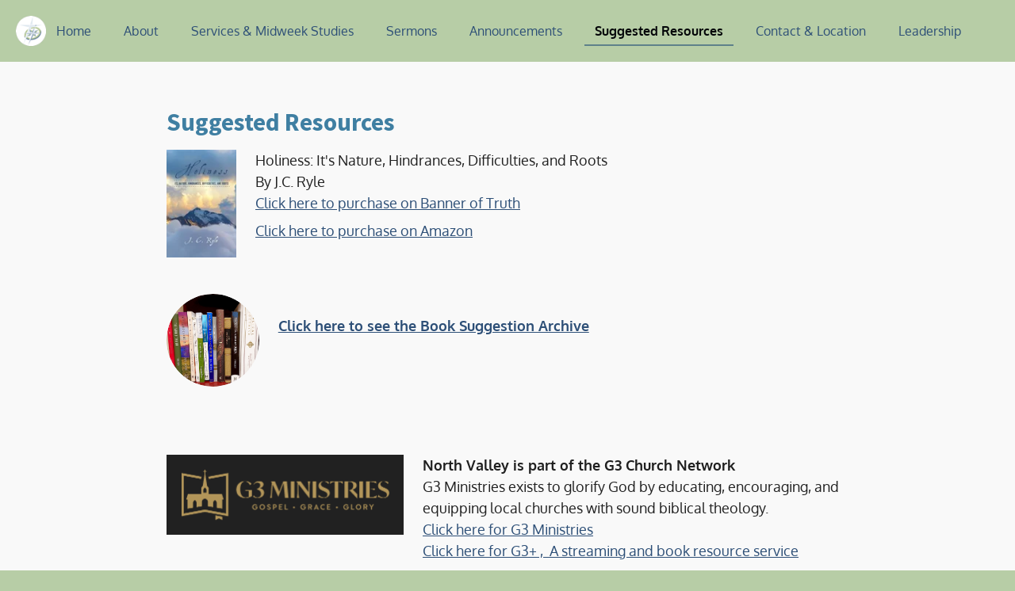

--- FILE ---
content_type: text/html; charset=UTF-8
request_url: https://www.northvalleybaptistpa.org/suggested-resources
body_size: 11756
content:
<!DOCTYPE html>
<html lang="en-GB">
    <head>
        <meta http-equiv="Content-Type" content="text/html; charset=utf-8">
        <meta name="viewport" content="width=device-width, initial-scale=1.0, maximum-scale=5.0">
        <meta http-equiv="X-UA-Compatible" content="IE=edge">
        <link rel="canonical" href="https://www.northvalleybaptistpa.org/suggested-resources">
        <link rel="sitemap" type="application/xml" href="https://www.northvalleybaptistpa.org/sitemap.xml">
        <meta property="og:title" content="Suggested Resources | North Valley Baptist Church">
        <meta property="og:url" content="https://www.northvalleybaptistpa.org/suggested-resources">
        <base href="https://www.northvalleybaptistpa.org/">
        <meta name="description" property="og:description" content="These resources have been recommended by the pastors of our church.">
                <script nonce="3c94c12a7fbfe7bc648e9f0414fed5d9">
            
            window.JOUWWEB = window.JOUWWEB || {};
            window.JOUWWEB.application = window.JOUWWEB.application || {};
            window.JOUWWEB.application = {"backends":[{"domain":"jouwweb.nl","freeDomain":"jouwweb.site"},{"domain":"webador.com","freeDomain":"webadorsite.com"},{"domain":"webador.de","freeDomain":"webadorsite.com"},{"domain":"webador.fr","freeDomain":"webadorsite.com"},{"domain":"webador.es","freeDomain":"webadorsite.com"},{"domain":"webador.it","freeDomain":"webadorsite.com"},{"domain":"jouwweb.be","freeDomain":"jouwweb.site"},{"domain":"webador.ie","freeDomain":"webadorsite.com"},{"domain":"webador.co.uk","freeDomain":"webadorsite.com"},{"domain":"webador.at","freeDomain":"webadorsite.com"},{"domain":"webador.be","freeDomain":"webadorsite.com"},{"domain":"webador.ch","freeDomain":"webadorsite.com"},{"domain":"webador.ch","freeDomain":"webadorsite.com"},{"domain":"webador.mx","freeDomain":"webadorsite.com"},{"domain":"webador.com","freeDomain":"webadorsite.com"},{"domain":"webador.dk","freeDomain":"webadorsite.com"},{"domain":"webador.se","freeDomain":"webadorsite.com"},{"domain":"webador.no","freeDomain":"webadorsite.com"},{"domain":"webador.fi","freeDomain":"webadorsite.com"},{"domain":"webador.ca","freeDomain":"webadorsite.com"},{"domain":"webador.ca","freeDomain":"webadorsite.com"},{"domain":"webador.pl","freeDomain":"webadorsite.com"},{"domain":"webador.com.au","freeDomain":"webadorsite.com"},{"domain":"webador.nz","freeDomain":"webadorsite.com"}],"editorLocale":"en-US","editorTimezone":"America\/New_York","editorLanguage":"en","analytics4TrackingId":"G-E6PZPGE4QM","analyticsDimensions":[],"backendDomain":"www.webador.com","backendShortDomain":"webador.com","backendKey":"webador-com","freeWebsiteDomain":"webadorsite.com","noSsl":false,"build":{"reference":"a70999d"},"linkHostnames":["www.jouwweb.nl","www.webador.com","www.webador.de","www.webador.fr","www.webador.es","www.webador.it","www.jouwweb.be","www.webador.ie","www.webador.co.uk","www.webador.at","www.webador.be","www.webador.ch","fr.webador.ch","www.webador.mx","es.webador.com","www.webador.dk","www.webador.se","www.webador.no","www.webador.fi","www.webador.ca","fr.webador.ca","www.webador.pl","www.webador.com.au","www.webador.nz"],"assetsUrl":"https:\/\/assets.jwwb.nl","loginUrl":"https:\/\/www.webador.com\/login","publishUrl":"https:\/\/www.webador.com\/v2\/website\/4795701\/publish-proxy","adminUserOrIp":false,"pricing":{"plans":{"lite":{"amount":"800","currency":"USD"},"pro":{"amount":"1400","currency":"USD"},"business":{"amount":"2800","currency":"USD"}},"yearlyDiscount":{"price":{"amount":"0","currency":"USD"},"ratio":0,"percent":"0%","discountPrice":{"amount":"0","currency":"USD"},"termPricePerMonth":{"amount":"0","currency":"USD"},"termPricePerYear":{"amount":"0","currency":"USD"}}},"hcUrl":{"add-product-variants":"https:\/\/help.webador.com\/hc\/en-us\/articles\/29426751649809","basic-vs-advanced-shipping":"https:\/\/help.webador.com\/hc\/en-us\/articles\/29426731685777","html-in-head":"https:\/\/help.webador.com\/hc\/en-us\/articles\/29426689990033","link-domain-name":"https:\/\/help.webador.com\/hc\/en-us\/articles\/29426688803345","optimize-for-mobile":"https:\/\/help.webador.com\/hc\/en-us\/articles\/29426707033617","seo":"https:\/\/help.webador.com\/hc\/en-us\/categories\/29387178511377","transfer-domain-name":"https:\/\/help.webador.com\/hc\/en-us\/articles\/29426715688209","website-not-secure":"https:\/\/help.webador.com\/hc\/en-us\/articles\/29426706659729"}};
            window.JOUWWEB.brand = {"type":"webador","name":"Webador","domain":"Webador.com","supportEmail":"support@webador.com"};
                    
                window.JOUWWEB = window.JOUWWEB || {};
                window.JOUWWEB.websiteRendering = {"locale":"en-GB","timezone":"America\/New_York","routes":{"api\/upload\/product-field":"\/_api\/upload\/product-field","checkout\/cart":"\/cart","payment":"\/complete-order\/:publicOrderId","payment\/forward":"\/complete-order\/:publicOrderId\/forward","public-order":"\/order\/:publicOrderId","checkout\/authorize":"\/cart\/authorize\/:gateway","wishlist":"\/wishlist"}};
                                                    window.JOUWWEB.website = {"id":4795701,"locale":"en-GB","enabled":true,"title":"North Valley Baptist Church","hasTitle":true,"roleOfLoggedInUser":null,"ownerLocale":"en-US","plan":"business","freeWebsiteDomain":"webadorsite.com","backendKey":"webador-com","currency":"USD","defaultLocale":"en-GB","url":"https:\/\/www.northvalleybaptistpa.org\/","homepageSegmentId":19941172,"category":"website","isOffline":false,"isPublished":true,"locales":["en-GB"],"allowed":{"ads":false,"credits":true,"externalLinks":true,"slideshow":true,"customDefaultSlideshow":true,"hostedAlbums":true,"moderators":true,"mailboxQuota":10,"statisticsVisitors":true,"statisticsDetailed":true,"statisticsMonths":-1,"favicon":true,"password":true,"freeDomains":1,"freeMailAccounts":1,"canUseLanguages":false,"fileUpload":true,"legacyFontSize":false,"webshop":true,"products":-1,"imageText":false,"search":true,"audioUpload":true,"videoUpload":5000,"allowDangerousForms":false,"allowHtmlCode":true,"mobileBar":true,"sidebar":false,"poll":false,"allowCustomForms":true,"allowBusinessListing":true,"allowCustomAnalytics":true,"allowAccountingLink":true,"digitalProducts":true,"sitemapElement":false},"mobileBar":{"enabled":true,"theme":"accent","email":{"active":true,"value":"contact@northvalleybaptistpa.org"},"location":{"active":true,"value":"545 Keystone"},"phone":{"active":true,"value":"+1570-592-5259"},"whatsapp":{"active":false},"social":{"active":true,"network":"facebook","value":"visitnvbc"}},"webshop":{"enabled":false,"currency":"USD","taxEnabled":false,"taxInclusive":false,"vatDisclaimerVisible":false,"orderNotice":null,"orderConfirmation":null,"freeShipping":false,"freeShippingAmount":"0.00","shippingDisclaimerVisible":false,"pickupAllowed":false,"couponAllowed":false,"detailsPageAvailable":true,"socialMediaVisible":false,"termsPage":null,"termsPageUrl":null,"extraTerms":null,"pricingVisible":true,"orderButtonVisible":true,"shippingAdvanced":false,"shippingAdvancedBackEnd":false,"soldOutVisible":true,"backInStockNotificationEnabled":true,"canAddProducts":true,"nextOrderNumber":1,"allowedServicePoints":[],"sendcloudConfigured":false,"sendcloudFallbackPublicKey":"a3d50033a59b4a598f1d7ce7e72aafdf","taxExemptionAllowed":false,"invoiceComment":null,"emptyCartVisible":true,"minimumOrderPrice":null,"productNumbersEnabled":false,"wishlistEnabled":true,"hideTaxOnCart":true},"isTreatedAsWebshop":false};                            window.JOUWWEB.cart = {"products":[],"coupon":null,"shippingCountryCode":null,"shippingChoice":null,"breakdown":[]};                            window.JOUWWEB.scripts = [];                        window.parent.JOUWWEB.colorPalette = window.JOUWWEB.colorPalette;
        </script>
                <title>Suggested Resources | North Valley Baptist Church</title>
                                                                            <meta property="og:image" content="https&#x3A;&#x2F;&#x2F;primary.jwwb.nl&#x2F;public&#x2F;g&#x2F;a&#x2F;q&#x2F;temp-ixtznvtyxtuqrwfmuvqy&#x2F;41xkbzes-2l-high.jpg">
                    <meta property="og:image" content="https&#x3A;&#x2F;&#x2F;primary.jwwb.nl&#x2F;public&#x2F;g&#x2F;a&#x2F;q&#x2F;temp-ixtznvtyxtuqrwfmuvqy&#x2F;resource-page-scaled.gif&#x3F;enable-io&#x3D;true&amp;enable&#x3D;upscale&amp;fit&#x3D;bounds&amp;width&#x3D;1200">
                    <meta property="og:image" content="https&#x3A;&#x2F;&#x2F;primary.jwwb.nl&#x2F;public&#x2F;g&#x2F;a&#x2F;q&#x2F;temp-ixtznvtyxtuqrwfmuvqy&#x2F;unnamed-2-high.png">
                    <meta property="og:image" content="https&#x3A;&#x2F;&#x2F;primary.jwwb.nl&#x2F;public&#x2F;g&#x2F;a&#x2F;q&#x2F;temp-ixtznvtyxtuqrwfmuvqy&#x2F;challies-site-icon-high.png">
                    <meta property="og:image" content="https&#x3A;&#x2F;&#x2F;primary.jwwb.nl&#x2F;public&#x2F;g&#x2F;a&#x2F;q&#x2F;temp-ixtznvtyxtuqrwfmuvqy&#x2F;img-high.jpg">
                    <meta property="og:image" content="https&#x3A;&#x2F;&#x2F;primary.jwwb.nl&#x2F;public&#x2F;g&#x2F;a&#x2F;q&#x2F;temp-ixtznvtyxtuqrwfmuvqy&#x2F;643x0w-high.jpg">
                    <meta property="og:image" content="https&#x3A;&#x2F;&#x2F;primary.jwwb.nl&#x2F;public&#x2F;g&#x2F;a&#x2F;q&#x2F;temp-ixtznvtyxtuqrwfmuvqy&#x2F;unnamed-1-high.jpg">
                    <meta property="og:image" content="https&#x3A;&#x2F;&#x2F;primary.jwwb.nl&#x2F;public&#x2F;g&#x2F;a&#x2F;q&#x2F;temp-ixtznvtyxtuqrwfmuvqy&#x2F;answers-in-genesis-800-high.png">
                    <meta property="og:image" content="https&#x3A;&#x2F;&#x2F;primary.jwwb.nl&#x2F;public&#x2F;g&#x2F;a&#x2F;q&#x2F;temp-ixtznvtyxtuqrwfmuvqy&#x2F;unnamed-2-high.jpg">
                    <meta property="og:image" content="https&#x3A;&#x2F;&#x2F;primary.jwwb.nl&#x2F;public&#x2F;g&#x2F;a&#x2F;q&#x2F;temp-ixtznvtyxtuqrwfmuvqy&#x2F;2018_cripplegatepink_preview-copy-high.jpg">
                    <meta property="og:image" content="https&#x3A;&#x2F;&#x2F;primary.jwwb.nl&#x2F;public&#x2F;g&#x2F;a&#x2F;q&#x2F;temp-ixtznvtyxtuqrwfmuvqy&#x2F;unnamed-3-high.jpg">
                                    <meta name="twitter:card" content="summary_large_image">
                        <meta property="twitter:image" content="https&#x3A;&#x2F;&#x2F;primary.jwwb.nl&#x2F;public&#x2F;g&#x2F;a&#x2F;q&#x2F;temp-ixtznvtyxtuqrwfmuvqy&#x2F;41xkbzes-2l-high.jpg">
                                                    <script src="https://plausible.io/js/script.manual.js" nonce="3c94c12a7fbfe7bc648e9f0414fed5d9" data-turbo-track="reload" defer data-domain="shard1.jouwweb.nl"></script>
<link rel="stylesheet" type="text/css" href="https://gfonts.jwwb.nl/css?display=fallback&amp;family=Oxygen%3A400%2C700%2C400italic%2C700italic%7CSource+Sans+Pro%3A400%2C700%2C400italic%2C700italic" nonce="3c94c12a7fbfe7bc648e9f0414fed5d9" data-turbo-track="dynamic">
<script src="https://assets.jwwb.nl/assets/build/website-rendering/en-GB.js?bust=fe80546e0ac60ffdf7e0" nonce="3c94c12a7fbfe7bc648e9f0414fed5d9" data-turbo-track="reload" defer></script>
<script src="https://assets.jwwb.nl/assets/website-rendering/runtime.d9e65c74d3b5e295ad0f.js?bust=5de238b33c4b1a20f3c0" nonce="3c94c12a7fbfe7bc648e9f0414fed5d9" data-turbo-track="reload" defer></script>
<script src="https://assets.jwwb.nl/assets/website-rendering/103.3d75ec3708e54af67f50.js?bust=cb0aa3c978e146edbd0d" nonce="3c94c12a7fbfe7bc648e9f0414fed5d9" data-turbo-track="reload" defer></script>
<script src="https://assets.jwwb.nl/assets/website-rendering/main.6c004a767490927f72a8.js?bust=0aecfeb21e6e5b700b49" nonce="3c94c12a7fbfe7bc648e9f0414fed5d9" data-turbo-track="reload" defer></script>
<link rel="preload" href="https://assets.jwwb.nl/assets/website-rendering/styles.f78188d346eb1faf64a5.css?bust=7a6e6f2cb6becdc09bb5" as="style">
<link rel="preload" href="https://assets.jwwb.nl/assets/website-rendering/fonts/icons-website-rendering/font/website-rendering.woff2?bust=bd2797014f9452dadc8e" as="font" crossorigin>
<link rel="preconnect" href="https://gfonts.jwwb.nl">
<link rel="stylesheet" type="text/css" href="https://assets.jwwb.nl/assets/website-rendering/styles.f78188d346eb1faf64a5.css?bust=7a6e6f2cb6becdc09bb5" nonce="3c94c12a7fbfe7bc648e9f0414fed5d9" data-turbo-track="dynamic">
<link rel="preconnect" href="https://assets.jwwb.nl">
<link rel="stylesheet" type="text/css" href="https://primary.jwwb.nl/public/g/a/q/temp-ixtznvtyxtuqrwfmuvqy/style.css?bust=1768335561" nonce="3c94c12a7fbfe7bc648e9f0414fed5d9" data-turbo-track="dynamic">    </head>
    <body
        id="top"
        class="jw-is-no-slideshow jw-header-is-image jw-is-segment-page jw-is-frontend jw-is-no-sidebar jw-is-no-messagebar jw-is-no-touch-device jw-is-no-mobile"
                                    data-jouwweb-page="20750403"
                                                data-jouwweb-segment-id="20750403"
                                                data-jouwweb-segment-type="page"
                                                data-template-threshold="960"
                                                data-template-name="business-banner"
                            itemscope
        itemtype="https://schema.org/WebPage"
    >
                                    <meta itemprop="url" content="https://www.northvalleybaptistpa.org/suggested-resources">
        <div class="jw-background"></div>
        <div class="jw-body">
            <div class="jw-mobile-menu jw-mobile-is-logo js-mobile-menu">
            <span class="jw-mobile-menu__button jw-mobile-menu__button--dummy"></span>        <div class="jw-mobile-header jw-mobile-header--image">
        <a            class="jw-mobile-header-content"
                            href="/"
                        >
                            <img class="jw-mobile-logo jw-mobile-logo--square" src="https://primary.jwwb.nl/public/g/a/q/temp-ixtznvtyxtuqrwfmuvqy/nvbc2-picture-copy-2-high.png?enable-io=true&amp;enable=upscale&amp;height=70" srcset="https://primary.jwwb.nl/public/g/a/q/temp-ixtznvtyxtuqrwfmuvqy/nvbc2-picture-copy-2-high.png?enable-io=true&amp;enable=upscale&amp;height=70 1x, https://primary.jwwb.nl/public/g/a/q/temp-ixtznvtyxtuqrwfmuvqy/nvbc2-picture-copy-2-high.png?enable-io=true&amp;enable=upscale&amp;height=140&amp;quality=70 2x" alt="North Valley Baptist Church" title="North Valley Baptist Church">                                </a>
    </div>

    
            <button
            type="button"
            class="jw-mobile-menu__button jw-mobile-toggle"
            aria-label="Toggle menu"
        >
            <span class="jw-icon-burger"></span>
        </button>
    </div>
            <script nonce="3c94c12a7fbfe7bc648e9f0414fed5d9">
    JOUWWEB.templateConfig = {
        header: {
            mobileSelector: '.jw-mobile-menu',
            updatePusher: function (headerHeight, state) {
                $('.jw-menu-clone').css('top', headerHeight);
            },
        },
    };
</script>
<header class="header-wrap js-topbar-content-container">
    <div class="header">
        <div class="jw-header-logo">
            <div
    id="jw-header-image-container"
    class="jw-header jw-header-image jw-header-image-toggle"
    style="flex-basis: 44px; max-width: 44px; flex-shrink: 1;"
>
            <a href="/">
        <img id="jw-header-image" data-image-id="122841176" srcset="https://primary.jwwb.nl/public/g/a/q/temp-ixtznvtyxtuqrwfmuvqy/nvbc2-picture-copy-2-high.png?enable-io=true&amp;width=44 44w, https://primary.jwwb.nl/public/g/a/q/temp-ixtznvtyxtuqrwfmuvqy/nvbc2-picture-copy-2-high.png?enable-io=true&amp;width=88 88w" class="jw-header-image" title="North Valley Baptist Church" style="max-height: 80px;" sizes="44px" width="44" height="44" intrinsicsize="44.00 x 44.00" alt="North Valley Baptist Church">                </a>
    </div>
        <div
    class="jw-header jw-header-title-container jw-header-text jw-header-text-toggle"
    data-stylable="true"
>
    <a        id="jw-header-title"
        class="jw-header-title"
                    href="/"
            >
            </a>
</div>
</div>
    </div>
    <nav class="menu jw-menu-copy">
        <ul
    id="jw-menu"
    class="jw-menu jw-menu-horizontal"
            >
            <li
    class="jw-menu-item"
>
        <a        class="jw-menu-link"
        href="/"                                            data-page-link-id="19941172"
                            >
                <span class="">
            Home        </span>
            </a>
                </li>
            <li
    class="jw-menu-item"
>
        <a        class="jw-menu-link"
        href="/about"                                            data-page-link-id="20041339"
                            >
                <span class="">
            About        </span>
            </a>
                </li>
            <li
    class="jw-menu-item"
>
        <a        class="jw-menu-link"
        href="/services-midweek-studies"                                            data-page-link-id="20041858"
                            >
                <span class="">
            Services &amp; Midweek Studies        </span>
            </a>
                </li>
            <li
    class="jw-menu-item"
>
        <a        class="jw-menu-link"
        href="/sermons"                                            data-page-link-id="20041981"
                            >
                <span class="">
            Sermons        </span>
            </a>
                </li>
            <li
    class="jw-menu-item"
>
        <a        class="jw-menu-link"
        href="/announcements"                                            data-page-link-id="20748029"
                            >
                <span class="">
            Announcements        </span>
            </a>
                </li>
            <li
    class="jw-menu-item jw-menu-is-active"
>
        <a        class="jw-menu-link js-active-menu-item"
        href="/suggested-resources"                                            data-page-link-id="20750403"
                            >
                <span class="">
            Suggested Resources        </span>
            </a>
                </li>
            <li
    class="jw-menu-item"
>
        <a        class="jw-menu-link"
        href="/contact-location"                                            data-page-link-id="20750936"
                            >
                <span class="">
            Contact &amp; Location        </span>
            </a>
                </li>
            <li
    class="jw-menu-item"
>
        <a        class="jw-menu-link"
        href="/leadership"                                            data-page-link-id="20752339"
                            >
                <span class="">
            Leadership        </span>
            </a>
                </li>
    
    </ul>

    <script nonce="3c94c12a7fbfe7bc648e9f0414fed5d9" id="jw-mobile-menu-template" type="text/template">
        <ul id="jw-menu" class="jw-menu jw-menu-horizontal jw-menu-spacing--mobile-bar">
                            <li
    class="jw-menu-item"
>
        <a        class="jw-menu-link"
        href="/"                                            data-page-link-id="19941172"
                            >
                <span class="">
            Home        </span>
            </a>
                </li>
                            <li
    class="jw-menu-item"
>
        <a        class="jw-menu-link"
        href="/about"                                            data-page-link-id="20041339"
                            >
                <span class="">
            About        </span>
            </a>
                </li>
                            <li
    class="jw-menu-item"
>
        <a        class="jw-menu-link"
        href="/services-midweek-studies"                                            data-page-link-id="20041858"
                            >
                <span class="">
            Services &amp; Midweek Studies        </span>
            </a>
                </li>
                            <li
    class="jw-menu-item"
>
        <a        class="jw-menu-link"
        href="/sermons"                                            data-page-link-id="20041981"
                            >
                <span class="">
            Sermons        </span>
            </a>
                </li>
                            <li
    class="jw-menu-item"
>
        <a        class="jw-menu-link"
        href="/announcements"                                            data-page-link-id="20748029"
                            >
                <span class="">
            Announcements        </span>
            </a>
                </li>
                            <li
    class="jw-menu-item jw-menu-is-active"
>
        <a        class="jw-menu-link js-active-menu-item"
        href="/suggested-resources"                                            data-page-link-id="20750403"
                            >
                <span class="">
            Suggested Resources        </span>
            </a>
                </li>
                            <li
    class="jw-menu-item"
>
        <a        class="jw-menu-link"
        href="/contact-location"                                            data-page-link-id="20750936"
                            >
                <span class="">
            Contact &amp; Location        </span>
            </a>
                </li>
                            <li
    class="jw-menu-item"
>
        <a        class="jw-menu-link"
        href="/leadership"                                            data-page-link-id="20752339"
                            >
                <span class="">
            Leadership        </span>
            </a>
                </li>
            
                    </ul>
    </script>
    </nav>
</header>
<div class="main-content">
    
<main class="block-content">
    <div data-section-name="content" class="jw-section jw-section-content jw-responsive">
        <div
    id="jw-element-313407383"
    data-jw-element-id="313407383"
        class="jw-tree-node jw-element jw-strip-root jw-tree-container jw-node-is-first-child jw-node-is-last-child"
>
    <div
    id="jw-element-364434877"
    data-jw-element-id="364434877"
        class="jw-tree-node jw-element jw-strip jw-tree-container jw-strip--default jw-strip--style-color jw-strip--color-default jw-strip--padding-both jw-node-is-first-child jw-strip--primary jw-node-is-last-child"
>
    <div class="jw-strip__content-container"><div class="jw-strip__content jw-responsive">
                    <div
    id="jw-element-314190489"
    data-jw-element-id="314190489"
        class="jw-tree-node jw-element jw-image-text jw-node-is-first-child"
>
    <div class="jw-element-imagetext-text">
            <h1 class="jw-heading-130"><span style="color: #3f7fa2;"><strong>Suggested Resources</strong></span></h1>    </div>
</div><div
    id="jw-element-452054234"
    data-jw-element-id="452054234"
        class="jw-tree-node jw-element jw-columns jw-tree-container jw-tree-horizontal jw-columns--mode-flex"
>
    <div
    id="jw-element-452054254"
    data-jw-element-id="452054254"
            style="width: 12.673802140642%"
        class="jw-tree-node jw-element jw-column jw-tree-container jw-node-is-first-child jw-responsive lt200 lt300 lt400 lt480 lt540 lt600 lt640 lt800"
>
    <div
    id="jw-element-452054270"
    data-jw-element-id="452054270"
        class="jw-tree-node jw-element jw-image jw-node-is-first-child jw-node-is-last-child"
>
    <div
    class="jw-intent jw-element-image jw-element-content jw-element-image-is-left"
            style="width: 88px;"
    >
            
        
                <picture
            class="jw-element-image__image-wrapper jw-image-is-square jw-intrinsic"
            style="padding-top: 154.2169%;"
        >
                                            <img class="jw-element-image__image jw-intrinsic__item" style="--jw-element-image--pan-x: 0.5; --jw-element-image--pan-y: 0.5;" alt="" src="https://primary.jwwb.nl/public/g/a/q/temp-ixtznvtyxtuqrwfmuvqy/41xkbzes-2l-high.jpg?enable-io=true&amp;enable=upscale&amp;crop=0.6484%3A1&amp;width=800" srcset="https://primary.jwwb.nl/public/g/a/q/temp-ixtznvtyxtuqrwfmuvqy/41xkbzes-2l-high.jpg?enable-io=true&amp;crop=0.6484%3A1&amp;width=96 96w, https://primary.jwwb.nl/public/g/a/q/temp-ixtznvtyxtuqrwfmuvqy/41xkbzes-2l-high.jpg?enable-io=true&amp;crop=0.6484%3A1&amp;width=147 147w, https://primary.jwwb.nl/public/g/a/q/temp-ixtznvtyxtuqrwfmuvqy/41xkbzes-2l-high.jpg?enable-io=true&amp;crop=0.6484%3A1&amp;width=226 226w, https://primary.jwwb.nl/public/g/a/q/temp-ixtznvtyxtuqrwfmuvqy/41xkbzes-2l-high.jpg?enable-io=true&amp;crop=0.6484%3A1&amp;width=347 347w, https://primary.jwwb.nl/public/g/a/q/temp-ixtznvtyxtuqrwfmuvqy/41xkbzes-2l-high.jpg?enable-io=true&amp;crop=0.6484%3A1&amp;width=532 532w, https://primary.jwwb.nl/public/g/a/q/temp-ixtznvtyxtuqrwfmuvqy/41xkbzes-2l-high.jpg?enable-io=true&amp;crop=0.6484%3A1&amp;width=816 816w, https://primary.jwwb.nl/public/g/a/q/temp-ixtznvtyxtuqrwfmuvqy/41xkbzes-2l-high.jpg?enable-io=true&amp;crop=0.6484%3A1&amp;width=1252 1252w, https://primary.jwwb.nl/public/g/a/q/temp-ixtznvtyxtuqrwfmuvqy/41xkbzes-2l-high.jpg?enable-io=true&amp;crop=0.6484%3A1&amp;width=1920 1920w" sizes="auto, min(100vw, 88px), 100vw" loading="lazy" width="800" height="1233.734939759">                    </picture>

            </div>
</div></div><div
    id="jw-element-452054235"
    data-jw-element-id="452054235"
            style="width: 87.326197859358%"
        class="jw-tree-node jw-element jw-column jw-tree-container jw-node-is-last-child jw-responsive lt800"
>
    <div
    id="jw-element-452054181"
    data-jw-element-id="452054181"
        class="jw-tree-node jw-element jw-image-text jw-node-is-first-child jw-node-is-last-child"
>
    <div class="jw-element-imagetext-text">
            <p style="text-align: left;">Holiness: It's Nature, Hindrances, Difficulties, and Roots&nbsp;<br />By J.C. Ryle<br /><a data-jwlink-type="extern" data-jwlink-identifier="https://banneroftruth.org/us/store/christian-living/holiness-2/?srsltid=AfmBOors1tfLr7nLGdQkJThIRdxU8PheyExJcBqgeHn8Q7AKPfiJ0ju1" data-jwlink-title="" target="_blank" href="https://banneroftruth.org/us/store/christian-living/holiness-2/?srsltid=AfmBOors1tfLr7nLGdQkJThIRdxU8PheyExJcBqgeHn8Q7AKPfiJ0ju1" rel="noopener">Click here to purchase on Banner of Truth</a></p>
<p style="text-align: left;"><a data-jwlink-type="extern" data-jwlink-identifier="https://www.amazon.com/Holiness-Nature-Hindrances-Difficulties-Roots/dp/1946971030/ref=sr_1_1?crid=3AFV3C2YE69W3&amp;dib=eyJ2IjoiMSJ9.[base64].B9mtGOBetCW9ffgnvSrXq4RuuS8d-HaF1emGTS8M9eE&amp;dib_tag=se&amp;keywords=Holiness+J.C.+Ryle&amp;qid=1749497080&amp;sprefix=holiness+j.c.+ryle%2Caps%2C193&amp;sr=8-1" target="_blank" href="https://www.amazon.com/Holiness-Nature-Hindrances-Difficulties-Roots/dp/1946971030/ref=sr_1_1?crid=3AFV3C2YE69W3&amp;dib=eyJ2IjoiMSJ9.[base64].B9mtGOBetCW9ffgnvSrXq4RuuS8d-HaF1emGTS8M9eE&amp;dib_tag=se&amp;keywords=Holiness+J.C.+Ryle&amp;qid=1749497080&amp;sprefix=holiness+j.c.+ryle%2Caps%2C193&amp;sr=8-1" rel="noopener" data-jwlink-readonly="false">Click here to purchase on Amazon</a></p>    </div>
</div></div></div><div
    id="jw-element-452053932"
    data-jw-element-id="452053932"
        class="jw-tree-node jw-element jw-spacer"
>
    <div
    class="jw-element-spacer-container "
    style="height: 10px"
>
    </div>
</div><div
    id="jw-element-326083022"
    data-jw-element-id="326083022"
        class="jw-tree-node jw-element jw-columns jw-tree-container jw-tree-horizontal jw-columns--mode-flex"
>
    <div
    id="jw-element-326083023"
    data-jw-element-id="326083023"
            style="width: 15.923025556972%"
        class="jw-tree-node jw-element jw-column jw-tree-container jw-node-is-first-child jw-responsive lt200 lt300 lt400 lt480 lt540 lt600 lt640 lt800"
>
    <div
    id="jw-element-325810525"
    data-jw-element-id="325810525"
        class="jw-tree-node jw-element jw-image jw-node-is-first-child jw-node-is-last-child"
>
    <div
    class="jw-intent jw-element-image jw-element-content jw-element-image-is-left"
            style="width: 100%;"
    >
            
        
                <picture
            class="jw-element-image__image-wrapper jw-image-is-round jw-intrinsic"
            style="padding-top: 100%;"
        >
                                            <img class="jw-element-image__image jw-intrinsic__item" style="--jw-element-image--pan-x: 0.5; --jw-element-image--pan-y: 0.47;" alt="" src="https://primary.jwwb.nl/public/g/a/q/temp-ixtznvtyxtuqrwfmuvqy/resource-page-scaled.gif?enable-io=true&amp;enable=upscale&amp;crop=1%3A1%2Coffset-y47&amp;width=800" srcset="https://primary.jwwb.nl/public/g/a/q/temp-ixtznvtyxtuqrwfmuvqy/resource-page-scaled.gif?enable-io=true&amp;crop=1%3A1%2Coffset-y47&amp;width=96 96w, https://primary.jwwb.nl/public/g/a/q/temp-ixtznvtyxtuqrwfmuvqy/resource-page-scaled.gif?enable-io=true&amp;crop=1%3A1%2Coffset-y47&amp;width=147 147w, https://primary.jwwb.nl/public/g/a/q/temp-ixtznvtyxtuqrwfmuvqy/resource-page-scaled.gif?enable-io=true&amp;crop=1%3A1%2Coffset-y47&amp;width=226 226w, https://primary.jwwb.nl/public/g/a/q/temp-ixtznvtyxtuqrwfmuvqy/resource-page-scaled.gif?enable-io=true&amp;crop=1%3A1%2Coffset-y47&amp;width=347 347w, https://primary.jwwb.nl/public/g/a/q/temp-ixtznvtyxtuqrwfmuvqy/resource-page-scaled.gif?enable-io=true&amp;crop=1%3A1%2Coffset-y47&amp;width=532 532w, https://primary.jwwb.nl/public/g/a/q/temp-ixtznvtyxtuqrwfmuvqy/resource-page-scaled.gif?enable-io=true&amp;crop=1%3A1%2Coffset-y47&amp;width=816 816w, https://primary.jwwb.nl/public/g/a/q/temp-ixtznvtyxtuqrwfmuvqy/resource-page-scaled.gif?enable-io=true&amp;crop=1%3A1%2Coffset-y47&amp;width=1252 1252w, https://primary.jwwb.nl/public/g/a/q/temp-ixtznvtyxtuqrwfmuvqy/resource-page-scaled.gif?enable-io=true&amp;crop=1%3A1%2Coffset-y47&amp;width=1920 1920w" sizes="auto, min(100vw, 1200px), 100vw" loading="lazy" width="800" height="800">                    </picture>

            </div>
</div></div><div
    id="jw-element-326083027"
    data-jw-element-id="326083027"
            style="width: 84.076974443028%"
        class="jw-tree-node jw-element jw-column jw-tree-container jw-node-is-last-child jw-responsive lt800"
>
    <div
    id="jw-element-326078927"
    data-jw-element-id="326078927"
        class="jw-tree-node jw-element jw-image-text jw-node-is-first-child jw-node-is-last-child"
>
    <div class="jw-element-imagetext-text">
            <p><strong><br /><a href="https://www.northvalleybaptistpa.org/suggested-book-archive" data-jwlink-type="extern" data-jwlink-identifier="https://www.northvalleybaptistpa.org/suggested-book-archive" target="_blank" rel="noopener">Click here to see the&nbsp;Book Suggestion Archive</a></strong></p>    </div>
</div></div></div><div
    id="jw-element-325812178"
    data-jw-element-id="325812178"
        class="jw-tree-node jw-element jw-spacer"
>
    <div
    class="jw-element-spacer-container "
    style="height: 50px"
>
    </div>
</div><div
    id="jw-element-517226683"
    data-jw-element-id="517226683"
        class="jw-tree-node jw-element jw-columns jw-tree-container jw-tree-horizontal jw-columns--mode-flex"
>
    <div
    id="jw-element-517226687"
    data-jw-element-id="517226687"
            style="width: 36.543654365437%"
        class="jw-tree-node jw-element jw-column jw-tree-container jw-node-is-first-child jw-responsive lt400 lt480 lt540 lt600 lt640 lt800"
>
    <div
    id="jw-element-517226688"
    data-jw-element-id="517226688"
        class="jw-tree-node jw-element jw-image jw-node-is-first-child jw-node-is-last-child"
>
    <div
    class="jw-intent jw-element-image jw-element-content jw-element-image-is-center"
            style="width: 100%;"
    >
            
        
                <picture
            class="jw-element-image__image-wrapper jw-image-is-square jw-intrinsic"
            style="padding-top: 33.8333%;"
        >
                                            <img class="jw-element-image__image jw-intrinsic__item" style="--jw-element-image--pan-x: 0.5; --jw-element-image--pan-y: 0.5;" alt="" src="https://primary.jwwb.nl/public/g/a/q/temp-ixtznvtyxtuqrwfmuvqy/unnamed-2-high.png?enable-io=true&amp;enable=upscale&amp;crop=2.9557%3A1&amp;width=800" srcset="https://primary.jwwb.nl/public/g/a/q/temp-ixtznvtyxtuqrwfmuvqy/unnamed-2-high.png?enable-io=true&amp;crop=2.9557%3A1&amp;width=96 96w, https://primary.jwwb.nl/public/g/a/q/temp-ixtznvtyxtuqrwfmuvqy/unnamed-2-high.png?enable-io=true&amp;crop=2.9557%3A1&amp;width=147 147w, https://primary.jwwb.nl/public/g/a/q/temp-ixtznvtyxtuqrwfmuvqy/unnamed-2-high.png?enable-io=true&amp;crop=2.9557%3A1&amp;width=226 226w, https://primary.jwwb.nl/public/g/a/q/temp-ixtznvtyxtuqrwfmuvqy/unnamed-2-high.png?enable-io=true&amp;crop=2.9557%3A1&amp;width=347 347w, https://primary.jwwb.nl/public/g/a/q/temp-ixtznvtyxtuqrwfmuvqy/unnamed-2-high.png?enable-io=true&amp;crop=2.9557%3A1&amp;width=532 532w, https://primary.jwwb.nl/public/g/a/q/temp-ixtznvtyxtuqrwfmuvqy/unnamed-2-high.png?enable-io=true&amp;crop=2.9557%3A1&amp;width=816 816w, https://primary.jwwb.nl/public/g/a/q/temp-ixtznvtyxtuqrwfmuvqy/unnamed-2-high.png?enable-io=true&amp;crop=2.9557%3A1&amp;width=1252 1252w, https://primary.jwwb.nl/public/g/a/q/temp-ixtznvtyxtuqrwfmuvqy/unnamed-2-high.png?enable-io=true&amp;crop=2.9557%3A1&amp;width=1920 1920w" sizes="auto, min(100vw, 1200px), 100vw" loading="lazy" width="800" height="270.66666666666">                    </picture>

            </div>
</div></div><div
    id="jw-element-517226684"
    data-jw-element-id="517226684"
            style="width: 63.456345634563%"
        class="jw-tree-node jw-element jw-column jw-tree-container jw-node-is-last-child jw-responsive lt540 lt600 lt640 lt800"
>
    <div
    id="jw-element-326085766"
    data-jw-element-id="326085766"
        class="jw-tree-node jw-element jw-image-text jw-node-is-first-child jw-node-is-last-child"
>
    <div class="jw-element-imagetext-text">
            <p><strong>North Valley is part of the G3 Church Network<br /></strong>G3 Ministries exists to glorify God by educating, encouraging, and equipping local churches with sound biblical theology.<strong><br /></strong><a href="https://g3min.org/">Click here for G3 Ministries</a><br /><a data-jwlink-type="extern" data-jwlink-identifier="https://plus.g3min.org" data-jwlink-title="" target="_blank" href="https://plus.g3min.org" rel="noopener">Click here for G3+ ,&nbsp; A streaming and book resource service</a></p>    </div>
</div></div></div><div
    id="jw-element-326088043"
    data-jw-element-id="326088043"
        class="jw-tree-node jw-element jw-spacer"
>
    <div
    class="jw-element-spacer-container "
    style="height: 25px"
>
    </div>
</div><div
    id="jw-element-326088059"
    data-jw-element-id="326088059"
        class="jw-tree-node jw-element jw-columns jw-tree-container jw-tree-horizontal jw-columns--mode-flex"
>
    <div
    id="jw-element-326088061"
    data-jw-element-id="326088061"
            style="width: 15.5%"
        class="jw-tree-node jw-element jw-column jw-tree-container jw-node-is-first-child jw-responsive lt200 lt300 lt400 lt480 lt540 lt600 lt640 lt800"
>
    <div
    id="jw-element-326088149"
    data-jw-element-id="326088149"
        class="jw-tree-node jw-element jw-image jw-node-is-first-child jw-node-is-last-child"
>
    <div
    class="jw-intent jw-element-image jw-element-content jw-element-image-is-left"
            style="width: 100%;"
    >
            
        
                <picture
            class="jw-element-image__image-wrapper jw-image-is-square jw-intrinsic"
            style="padding-top: 100%;"
        >
                                            <img class="jw-element-image__image jw-intrinsic__item" style="--jw-element-image--pan-x: 0.5; --jw-element-image--pan-y: 0.5;" alt="" src="https://primary.jwwb.nl/public/g/a/q/temp-ixtznvtyxtuqrwfmuvqy/challies-site-icon-standard.png" srcset="https://primary.jwwb.nl/public/g/a/q/temp-ixtznvtyxtuqrwfmuvqy/challies-site-icon-high.png?enable-io=true&amp;width=96 96w, https://primary.jwwb.nl/public/g/a/q/temp-ixtznvtyxtuqrwfmuvqy/challies-site-icon-high.png?enable-io=true&amp;width=147 147w, https://primary.jwwb.nl/public/g/a/q/temp-ixtznvtyxtuqrwfmuvqy/challies-site-icon-high.png?enable-io=true&amp;width=226 226w, https://primary.jwwb.nl/public/g/a/q/temp-ixtznvtyxtuqrwfmuvqy/challies-site-icon-high.png?enable-io=true&amp;width=347 347w, https://primary.jwwb.nl/public/g/a/q/temp-ixtznvtyxtuqrwfmuvqy/challies-site-icon-high.png?enable-io=true&amp;width=532 532w, https://primary.jwwb.nl/public/g/a/q/temp-ixtznvtyxtuqrwfmuvqy/challies-site-icon-high.png?enable-io=true&amp;width=816 816w, https://primary.jwwb.nl/public/g/a/q/temp-ixtznvtyxtuqrwfmuvqy/challies-site-icon-high.png?enable-io=true&amp;width=1252 1252w, https://primary.jwwb.nl/public/g/a/q/temp-ixtznvtyxtuqrwfmuvqy/challies-site-icon-high.png?enable-io=true&amp;width=1920 1920w" sizes="auto, min(100vw, 1200px), 100vw" loading="lazy" width="512" height="512">                    </picture>

            </div>
</div></div><div
    id="jw-element-326088062"
    data-jw-element-id="326088062"
            style="width: 84.5%"
        class="jw-tree-node jw-element jw-column jw-tree-container jw-node-is-last-child jw-responsive lt800"
>
    <div
    id="jw-element-326088431"
    data-jw-element-id="326088431"
        class="jw-tree-node jw-element jw-image-text jw-node-is-first-child jw-node-is-last-child"
>
    <div class="jw-element-imagetext-text">
            <p><strong>Home of Tim Challies, blogger, author, and&nbsp;book&nbsp;reviewer</strong></p>
<p><a href="https://www.challies.com/">Click Here for Tim Challies&nbsp;</a></p>    </div>
</div></div></div><div
    id="jw-element-326089058"
    data-jw-element-id="326089058"
        class="jw-tree-node jw-element jw-spacer"
>
    <div
    class="jw-element-spacer-container "
    style="height: 24px"
>
    </div>
</div><div
    id="jw-element-326089116"
    data-jw-element-id="326089116"
        class="jw-tree-node jw-element jw-columns jw-tree-container jw-tree-horizontal jw-columns--mode-flex"
>
    <div
    id="jw-element-326089117"
    data-jw-element-id="326089117"
            style="width: 15.608439156084%"
        class="jw-tree-node jw-element jw-column jw-tree-container jw-node-is-first-child jw-responsive lt200 lt300 lt400 lt480 lt540 lt600 lt640 lt800"
>
    <div
    id="jw-element-326089143"
    data-jw-element-id="326089143"
        class="jw-tree-node jw-element jw-image jw-node-is-first-child jw-node-is-last-child"
>
    <div
    class="jw-intent jw-element-image jw-element-content jw-element-image-is-left"
            style="width: 100%;"
    >
            
        
                <picture
            class="jw-element-image__image-wrapper jw-image-is-round jw-intrinsic"
            style="padding-top: 100%;"
        >
                                            <img class="jw-element-image__image jw-intrinsic__item" style="--jw-element-image--pan-x: 0.5; --jw-element-image--pan-y: 0.5;" alt="" src="https://primary.jwwb.nl/public/g/a/q/temp-ixtznvtyxtuqrwfmuvqy/img-standard.jpg" srcset="https://primary.jwwb.nl/public/g/a/q/temp-ixtznvtyxtuqrwfmuvqy/img-high.jpg?enable-io=true&amp;width=96 96w, https://primary.jwwb.nl/public/g/a/q/temp-ixtznvtyxtuqrwfmuvqy/img-high.jpg?enable-io=true&amp;width=147 147w, https://primary.jwwb.nl/public/g/a/q/temp-ixtznvtyxtuqrwfmuvqy/img-high.jpg?enable-io=true&amp;width=226 226w, https://primary.jwwb.nl/public/g/a/q/temp-ixtznvtyxtuqrwfmuvqy/img-high.jpg?enable-io=true&amp;width=347 347w, https://primary.jwwb.nl/public/g/a/q/temp-ixtznvtyxtuqrwfmuvqy/img-high.jpg?enable-io=true&amp;width=532 532w, https://primary.jwwb.nl/public/g/a/q/temp-ixtznvtyxtuqrwfmuvqy/img-high.jpg?enable-io=true&amp;width=816 816w, https://primary.jwwb.nl/public/g/a/q/temp-ixtznvtyxtuqrwfmuvqy/img-high.jpg?enable-io=true&amp;width=1252 1252w, https://primary.jwwb.nl/public/g/a/q/temp-ixtznvtyxtuqrwfmuvqy/img-high.jpg?enable-io=true&amp;width=1920 1920w" sizes="auto, min(100vw, 1200px), 100vw" loading="lazy" width="480" height="480">                    </picture>

            </div>
</div></div><div
    id="jw-element-326089118"
    data-jw-element-id="326089118"
            style="width: 84.391560843916%"
        class="jw-tree-node jw-element jw-column jw-tree-container jw-node-is-last-child jw-responsive lt800"
>
    <div
    id="jw-element-326089416"
    data-jw-element-id="326089416"
        class="jw-tree-node jw-element jw-image-text jw-node-is-first-child jw-node-is-last-child"
>
    <div class="jw-element-imagetext-text">
            <p><strong>Grace to You&nbsp;</strong>is the media ministry of John MacArthur</p>
<p><a href="https://www.gty.org/">Click Here for Grace to You</a></p>    </div>
</div></div></div><div
    id="jw-element-326089628"
    data-jw-element-id="326089628"
        class="jw-tree-node jw-element jw-spacer"
>
    <div
    class="jw-element-spacer-container "
    style="height: 23px"
>
    </div>
</div><div
    id="jw-element-326089721"
    data-jw-element-id="326089721"
        class="jw-tree-node jw-element jw-columns jw-tree-container jw-tree-horizontal jw-columns--mode-flex"
>
    <div
    id="jw-element-402907514"
    data-jw-element-id="402907514"
            style="width: 15.497674418605%"
        class="jw-tree-node jw-element jw-column jw-tree-container jw-node-is-first-child jw-responsive lt200 lt300 lt400 lt480 lt540 lt600 lt640 lt800"
>
    <div
    id="jw-element-326089767"
    data-jw-element-id="326089767"
        class="jw-tree-node jw-element jw-image jw-node-is-first-child jw-node-is-last-child"
>
    <div
    class="jw-intent jw-element-image jw-element-content jw-element-image-is-left"
            style="width: 100%;"
    >
            
        
                <picture
            class="jw-element-image__image-wrapper jw-image-is-round jw-intrinsic"
            style="padding-top: 100%;"
        >
                                            <img class="jw-element-image__image jw-intrinsic__item" style="--jw-element-image--pan-x: 0.5; --jw-element-image--pan-y: 0.5;" alt="" src="https://primary.jwwb.nl/public/g/a/q/temp-ixtznvtyxtuqrwfmuvqy/643x0w-high.jpg?enable-io=true&amp;enable=upscale&amp;crop=1%3A1&amp;width=800" srcset="https://primary.jwwb.nl/public/g/a/q/temp-ixtznvtyxtuqrwfmuvqy/643x0w-high.jpg?enable-io=true&amp;crop=1%3A1&amp;width=96 96w, https://primary.jwwb.nl/public/g/a/q/temp-ixtznvtyxtuqrwfmuvqy/643x0w-high.jpg?enable-io=true&amp;crop=1%3A1&amp;width=147 147w, https://primary.jwwb.nl/public/g/a/q/temp-ixtznvtyxtuqrwfmuvqy/643x0w-high.jpg?enable-io=true&amp;crop=1%3A1&amp;width=226 226w, https://primary.jwwb.nl/public/g/a/q/temp-ixtznvtyxtuqrwfmuvqy/643x0w-high.jpg?enable-io=true&amp;crop=1%3A1&amp;width=347 347w, https://primary.jwwb.nl/public/g/a/q/temp-ixtznvtyxtuqrwfmuvqy/643x0w-high.jpg?enable-io=true&amp;crop=1%3A1&amp;width=532 532w, https://primary.jwwb.nl/public/g/a/q/temp-ixtznvtyxtuqrwfmuvqy/643x0w-high.jpg?enable-io=true&amp;crop=1%3A1&amp;width=816 816w, https://primary.jwwb.nl/public/g/a/q/temp-ixtznvtyxtuqrwfmuvqy/643x0w-high.jpg?enable-io=true&amp;crop=1%3A1&amp;width=1252 1252w, https://primary.jwwb.nl/public/g/a/q/temp-ixtznvtyxtuqrwfmuvqy/643x0w-high.jpg?enable-io=true&amp;crop=1%3A1&amp;width=1920 1920w" sizes="auto, min(100vw, 1200px), 100vw" loading="lazy" width="800" height="800">                    </picture>

            </div>
</div></div><div
    id="jw-element-326089723"
    data-jw-element-id="326089723"
            style="width: 84.502325581395%"
        class="jw-tree-node jw-element jw-column jw-tree-container jw-node-is-last-child jw-responsive lt800"
>
    <div
    id="jw-element-326090385"
    data-jw-element-id="326090385"
        class="jw-tree-node jw-element jw-image-text jw-node-is-first-child jw-node-is-last-child"
>
    <div class="jw-element-imagetext-text">
            <p><strong>Fortis Institute<br /></strong>Wretched with Todd Friel has expanded with some solid ministry partners<br />to create the Fortis Institute</p>
<p><a href="https://fortisinstitute.org" data-jwlink-type="extern" data-jwlink-identifier="https://fortisinstitute.org" target="_blank" rel="noopener">Click Here for the Fortis Institute</a><br /><a data-jwlink-type="extern" data-jwlink-identifier="https://fortisplus.org" data-jwlink-title="" target="_blank" href="https://fortisplus.org" rel="noopener">Click here for Fortis+</a> <a data-jwlink-type="extern" data-jwlink-identifier="https://fortisplus.org" data-jwlink-title="" target="_blank" href="https://fortisplus.org" rel="noopener">Click here for Fortis+</a> (All free)</p>    </div>
</div></div></div><div
    id="jw-element-326090530"
    data-jw-element-id="326090530"
        class="jw-tree-node jw-element jw-spacer"
>
    <div
    class="jw-element-spacer-container "
    style="height: 26px"
>
    </div>
</div><div
    id="jw-element-326090625"
    data-jw-element-id="326090625"
        class="jw-tree-node jw-element jw-columns jw-tree-container jw-tree-horizontal jw-columns--mode-flex"
>
    <div
    id="jw-element-326090626"
    data-jw-element-id="326090626"
            style="width: 15.492253873063%"
        class="jw-tree-node jw-element jw-column jw-tree-container jw-node-is-first-child jw-responsive lt200 lt300 lt400 lt480 lt540 lt600 lt640 lt800"
>
    <div
    id="jw-element-326090651"
    data-jw-element-id="326090651"
        class="jw-tree-node jw-element jw-image jw-node-is-first-child jw-node-is-last-child"
>
    <div
    class="jw-intent jw-element-image jw-element-content jw-element-image-is-left"
            style="width: 100%;"
    >
            
        
                <picture
            class="jw-element-image__image-wrapper jw-image-is-round jw-intrinsic"
            style="padding-top: 100%;"
        >
                                            <img class="jw-element-image__image jw-intrinsic__item" style="--jw-element-image--pan-x: 0.5; --jw-element-image--pan-y: 0.5;" alt="" src="https://primary.jwwb.nl/public/g/a/q/temp-ixtznvtyxtuqrwfmuvqy/unnamed-1-standard.jpg" srcset="https://primary.jwwb.nl/public/g/a/q/temp-ixtznvtyxtuqrwfmuvqy/unnamed-1-high.jpg?enable-io=true&amp;width=96 96w, https://primary.jwwb.nl/public/g/a/q/temp-ixtznvtyxtuqrwfmuvqy/unnamed-1-high.jpg?enable-io=true&amp;width=147 147w, https://primary.jwwb.nl/public/g/a/q/temp-ixtznvtyxtuqrwfmuvqy/unnamed-1-high.jpg?enable-io=true&amp;width=226 226w, https://primary.jwwb.nl/public/g/a/q/temp-ixtznvtyxtuqrwfmuvqy/unnamed-1-high.jpg?enable-io=true&amp;width=347 347w, https://primary.jwwb.nl/public/g/a/q/temp-ixtznvtyxtuqrwfmuvqy/unnamed-1-high.jpg?enable-io=true&amp;width=532 532w, https://primary.jwwb.nl/public/g/a/q/temp-ixtznvtyxtuqrwfmuvqy/unnamed-1-high.jpg?enable-io=true&amp;width=816 816w, https://primary.jwwb.nl/public/g/a/q/temp-ixtznvtyxtuqrwfmuvqy/unnamed-1-high.jpg?enable-io=true&amp;width=1252 1252w, https://primary.jwwb.nl/public/g/a/q/temp-ixtznvtyxtuqrwfmuvqy/unnamed-1-high.jpg?enable-io=true&amp;width=1920 1920w" sizes="auto, min(100vw, 1200px), 100vw" loading="lazy" width="800" height="800">                    </picture>

            </div>
</div></div><div
    id="jw-element-326090627"
    data-jw-element-id="326090627"
            style="width: 84.507746126937%"
        class="jw-tree-node jw-element jw-column jw-tree-container jw-node-is-last-child jw-responsive lt800"
>
    <div
    id="jw-element-326091273"
    data-jw-element-id="326091273"
        class="jw-tree-node jw-element jw-image-text jw-node-is-first-child jw-node-is-last-child"
>
    <div class="jw-element-imagetext-text">
            <p><strong>Alpha and Omega Ministries</strong> with Dr. James White</p>
<p><a href="http://www.aomin.org/">Click Here for Alpha &amp; Omega Ministries&nbsp;</a></p>
<p>&nbsp;</p>    </div>
</div></div></div><div
    id="jw-element-326092172"
    data-jw-element-id="326092172"
        class="jw-tree-node jw-element jw-spacer"
>
    <div
    class="jw-element-spacer-container "
    style="height: 23px"
>
    </div>
</div><div
    id="jw-element-326093282"
    data-jw-element-id="326093282"
        class="jw-tree-node jw-element jw-columns jw-tree-container jw-tree-horizontal jw-columns--mode-flex"
>
    <div
    id="jw-element-326093283"
    data-jw-element-id="326093283"
            style="width: 15.5%"
        class="jw-tree-node jw-element jw-column jw-tree-container jw-node-is-first-child jw-responsive lt200 lt300 lt400 lt480 lt540 lt600 lt640 lt800"
>
    <div
    id="jw-element-326093310"
    data-jw-element-id="326093310"
        class="jw-tree-node jw-element jw-image jw-node-is-first-child jw-node-is-last-child"
>
    <div
    class="jw-intent jw-element-image jw-element-content jw-element-image-is-left"
            style="width: 100%;"
    >
            
        
                <picture
            class="jw-element-image__image-wrapper jw-image-is-round jw-intrinsic"
            style="padding-top: 100%;"
        >
                                            <img class="jw-element-image__image jw-intrinsic__item" style="--jw-element-image--pan-x: 0.5; --jw-element-image--pan-y: 0.5;" alt="" src="https://primary.jwwb.nl/public/g/a/q/temp-ixtznvtyxtuqrwfmuvqy/answers-in-genesis-800-standard.png" srcset="https://primary.jwwb.nl/public/g/a/q/temp-ixtznvtyxtuqrwfmuvqy/answers-in-genesis-800-high.png?enable-io=true&amp;width=96 96w, https://primary.jwwb.nl/public/g/a/q/temp-ixtznvtyxtuqrwfmuvqy/answers-in-genesis-800-high.png?enable-io=true&amp;width=147 147w, https://primary.jwwb.nl/public/g/a/q/temp-ixtznvtyxtuqrwfmuvqy/answers-in-genesis-800-high.png?enable-io=true&amp;width=226 226w, https://primary.jwwb.nl/public/g/a/q/temp-ixtznvtyxtuqrwfmuvqy/answers-in-genesis-800-high.png?enable-io=true&amp;width=347 347w, https://primary.jwwb.nl/public/g/a/q/temp-ixtznvtyxtuqrwfmuvqy/answers-in-genesis-800-high.png?enable-io=true&amp;width=532 532w, https://primary.jwwb.nl/public/g/a/q/temp-ixtznvtyxtuqrwfmuvqy/answers-in-genesis-800-high.png?enable-io=true&amp;width=816 816w, https://primary.jwwb.nl/public/g/a/q/temp-ixtznvtyxtuqrwfmuvqy/answers-in-genesis-800-high.png?enable-io=true&amp;width=1252 1252w, https://primary.jwwb.nl/public/g/a/q/temp-ixtznvtyxtuqrwfmuvqy/answers-in-genesis-800-high.png?enable-io=true&amp;width=1920 1920w" sizes="auto, min(100vw, 1200px), 100vw" loading="lazy" width="800" height="800">                    </picture>

            </div>
</div></div><div
    id="jw-element-326093285"
    data-jw-element-id="326093285"
            style="width: 84.5%"
        class="jw-tree-node jw-element jw-column jw-tree-container jw-node-is-last-child jw-responsive lt800"
>
    <div
    id="jw-element-326093882"
    data-jw-element-id="326093882"
        class="jw-tree-node jw-element jw-image-text jw-node-is-first-child jw-node-is-last-child"
>
    <div class="jw-element-imagetext-text">
            <p><strong>Answers in Genesis&nbsp;</strong></p>
<p><a href="https://answersingenesis.org/">Click Here for Answers In Genesis</a></p>    </div>
</div></div></div><div
    id="jw-element-326094397"
    data-jw-element-id="326094397"
        class="jw-tree-node jw-element jw-spacer"
>
    <div
    class="jw-element-spacer-container "
    style="height: 22px"
>
    </div>
</div><div
    id="jw-element-326094803"
    data-jw-element-id="326094803"
        class="jw-tree-node jw-element jw-columns jw-tree-container jw-tree-horizontal jw-columns--mode-flex"
>
    <div
    id="jw-element-326094804"
    data-jw-element-id="326094804"
            style="width: 15.5%"
        class="jw-tree-node jw-element jw-column jw-tree-container jw-node-is-first-child jw-responsive lt200 lt300 lt400 lt480 lt540 lt600 lt640 lt800"
>
    <div
    id="jw-element-326094816"
    data-jw-element-id="326094816"
        class="jw-tree-node jw-element jw-image jw-node-is-first-child jw-node-is-last-child"
>
    <div
    class="jw-intent jw-element-image jw-element-content jw-element-image-is-left"
            style="width: 100%;"
    >
            
        
                <picture
            class="jw-element-image__image-wrapper jw-image-is-round jw-intrinsic"
            style="padding-top: 100%;"
        >
                                            <img class="jw-element-image__image jw-intrinsic__item" style="--jw-element-image--pan-x: 0.5; --jw-element-image--pan-y: 0.5;" alt="" src="https://primary.jwwb.nl/public/g/a/q/temp-ixtznvtyxtuqrwfmuvqy/unnamed-2-standard.jpg" srcset="https://primary.jwwb.nl/public/g/a/q/temp-ixtznvtyxtuqrwfmuvqy/unnamed-2-high.jpg?enable-io=true&amp;width=96 96w, https://primary.jwwb.nl/public/g/a/q/temp-ixtznvtyxtuqrwfmuvqy/unnamed-2-high.jpg?enable-io=true&amp;width=147 147w, https://primary.jwwb.nl/public/g/a/q/temp-ixtznvtyxtuqrwfmuvqy/unnamed-2-high.jpg?enable-io=true&amp;width=226 226w, https://primary.jwwb.nl/public/g/a/q/temp-ixtznvtyxtuqrwfmuvqy/unnamed-2-high.jpg?enable-io=true&amp;width=347 347w, https://primary.jwwb.nl/public/g/a/q/temp-ixtznvtyxtuqrwfmuvqy/unnamed-2-high.jpg?enable-io=true&amp;width=532 532w, https://primary.jwwb.nl/public/g/a/q/temp-ixtznvtyxtuqrwfmuvqy/unnamed-2-high.jpg?enable-io=true&amp;width=816 816w, https://primary.jwwb.nl/public/g/a/q/temp-ixtznvtyxtuqrwfmuvqy/unnamed-2-high.jpg?enable-io=true&amp;width=1252 1252w, https://primary.jwwb.nl/public/g/a/q/temp-ixtznvtyxtuqrwfmuvqy/unnamed-2-high.jpg?enable-io=true&amp;width=1920 1920w" sizes="auto, min(100vw, 1200px), 100vw" loading="lazy" width="160" height="160">                    </picture>

            </div>
</div></div><div
    id="jw-element-326094805"
    data-jw-element-id="326094805"
            style="width: 84.5%"
        class="jw-tree-node jw-element jw-column jw-tree-container jw-node-is-last-child jw-responsive lt800"
>
    <div
    id="jw-element-326095012"
    data-jw-element-id="326095012"
        class="jw-tree-node jw-element jw-image-text jw-node-is-first-child jw-node-is-last-child"
>
    <div class="jw-element-imagetext-text">
            <p><strong>Living Waters</strong>&nbsp;</p>
<p><a href="https://www.livingwaters.com/">Click Here for Living Waters</a></p>
<p>&nbsp;</p>    </div>
</div></div></div><div
    id="jw-element-326095093"
    data-jw-element-id="326095093"
        class="jw-tree-node jw-element jw-spacer"
>
    <div
    class="jw-element-spacer-container "
    style="height: 25px"
>
    </div>
</div><div
    id="jw-element-326095553"
    data-jw-element-id="326095553"
        class="jw-tree-node jw-element jw-columns jw-tree-container jw-tree-horizontal jw-columns--mode-flex"
>
    <div
    id="jw-element-326095555"
    data-jw-element-id="326095555"
            style="width: 15.5%"
        class="jw-tree-node jw-element jw-column jw-tree-container jw-node-is-first-child jw-responsive lt200 lt300 lt400 lt480 lt540 lt600 lt640 lt800"
>
    <div
    id="jw-element-326095613"
    data-jw-element-id="326095613"
        class="jw-tree-node jw-element jw-image jw-node-is-first-child jw-node-is-last-child"
>
    <div
    class="jw-intent jw-element-image jw-element-content jw-element-image-is-left"
            style="width: 100%;"
    >
            
        
                <picture
            class="jw-element-image__image-wrapper jw-image-is-round jw-intrinsic"
            style="padding-top: 100%;"
        >
                                            <img class="jw-element-image__image jw-intrinsic__item" style="--jw-element-image--pan-x: 0.5; --jw-element-image--pan-y: 0.5;" alt="" src="https://primary.jwwb.nl/public/g/a/q/temp-ixtznvtyxtuqrwfmuvqy/2018_cripplegatepink_preview-copy-standard.jpg" srcset="https://primary.jwwb.nl/public/g/a/q/temp-ixtznvtyxtuqrwfmuvqy/2018_cripplegatepink_preview-copy-high.jpg?enable-io=true&amp;width=96 96w, https://primary.jwwb.nl/public/g/a/q/temp-ixtznvtyxtuqrwfmuvqy/2018_cripplegatepink_preview-copy-high.jpg?enable-io=true&amp;width=147 147w, https://primary.jwwb.nl/public/g/a/q/temp-ixtznvtyxtuqrwfmuvqy/2018_cripplegatepink_preview-copy-high.jpg?enable-io=true&amp;width=226 226w, https://primary.jwwb.nl/public/g/a/q/temp-ixtznvtyxtuqrwfmuvqy/2018_cripplegatepink_preview-copy-high.jpg?enable-io=true&amp;width=347 347w, https://primary.jwwb.nl/public/g/a/q/temp-ixtznvtyxtuqrwfmuvqy/2018_cripplegatepink_preview-copy-high.jpg?enable-io=true&amp;width=532 532w, https://primary.jwwb.nl/public/g/a/q/temp-ixtznvtyxtuqrwfmuvqy/2018_cripplegatepink_preview-copy-high.jpg?enable-io=true&amp;width=816 816w, https://primary.jwwb.nl/public/g/a/q/temp-ixtznvtyxtuqrwfmuvqy/2018_cripplegatepink_preview-copy-high.jpg?enable-io=true&amp;width=1252 1252w, https://primary.jwwb.nl/public/g/a/q/temp-ixtznvtyxtuqrwfmuvqy/2018_cripplegatepink_preview-copy-high.jpg?enable-io=true&amp;width=1920 1920w" sizes="auto, min(100vw, 1200px), 100vw" loading="lazy" width="390" height="390">                    </picture>

            </div>
</div></div><div
    id="jw-element-326095557"
    data-jw-element-id="326095557"
            style="width: 84.5%"
        class="jw-tree-node jw-element jw-column jw-tree-container jw-node-is-last-child jw-responsive lt800"
>
    <div
    id="jw-element-326096612"
    data-jw-element-id="326096612"
        class="jw-tree-node jw-element jw-image-text jw-node-is-first-child jw-node-is-last-child"
>
    <div class="jw-element-imagetext-text">
            <p><strong>Cripplegate</strong> is a blog site by graduates of the Master&rsquo;s Seminary</p>
<p><a href="https://thecripplegate.com/">Click Here for the Cripplegate</a></p>    </div>
</div></div></div><div
    id="jw-element-326096920"
    data-jw-element-id="326096920"
        class="jw-tree-node jw-element jw-spacer"
>
    <div
    class="jw-element-spacer-container "
    style="height: 22px"
>
    </div>
</div><div
    id="jw-element-326097022"
    data-jw-element-id="326097022"
        class="jw-tree-node jw-element jw-columns jw-tree-container jw-tree-horizontal jw-columns--mode-flex"
>
    <div
    id="jw-element-326097023"
    data-jw-element-id="326097023"
            style="width: 15.5%"
        class="jw-tree-node jw-element jw-column jw-tree-container jw-node-is-first-child jw-responsive lt200 lt300 lt400 lt480 lt540 lt600 lt640 lt800"
>
    <div
    id="jw-element-326097143"
    data-jw-element-id="326097143"
        class="jw-tree-node jw-element jw-image jw-node-is-first-child jw-node-is-last-child"
>
    <div
    class="jw-intent jw-element-image jw-element-content jw-element-image-is-left"
            style="width: 100%;"
    >
            
        
                <picture
            class="jw-element-image__image-wrapper jw-image-is-round jw-intrinsic"
            style="padding-top: 100%;"
        >
                                            <img class="jw-element-image__image jw-intrinsic__item" style="--jw-element-image--pan-x: 0.5; --jw-element-image--pan-y: 0.5;" alt="" src="https://primary.jwwb.nl/public/g/a/q/temp-ixtznvtyxtuqrwfmuvqy/unnamed-3-standard.jpg" srcset="https://primary.jwwb.nl/public/g/a/q/temp-ixtznvtyxtuqrwfmuvqy/unnamed-3-high.jpg?enable-io=true&amp;width=96 96w, https://primary.jwwb.nl/public/g/a/q/temp-ixtznvtyxtuqrwfmuvqy/unnamed-3-high.jpg?enable-io=true&amp;width=147 147w, https://primary.jwwb.nl/public/g/a/q/temp-ixtznvtyxtuqrwfmuvqy/unnamed-3-high.jpg?enable-io=true&amp;width=226 226w, https://primary.jwwb.nl/public/g/a/q/temp-ixtznvtyxtuqrwfmuvqy/unnamed-3-high.jpg?enable-io=true&amp;width=347 347w, https://primary.jwwb.nl/public/g/a/q/temp-ixtznvtyxtuqrwfmuvqy/unnamed-3-high.jpg?enable-io=true&amp;width=532 532w, https://primary.jwwb.nl/public/g/a/q/temp-ixtznvtyxtuqrwfmuvqy/unnamed-3-high.jpg?enable-io=true&amp;width=816 816w, https://primary.jwwb.nl/public/g/a/q/temp-ixtznvtyxtuqrwfmuvqy/unnamed-3-high.jpg?enable-io=true&amp;width=1252 1252w, https://primary.jwwb.nl/public/g/a/q/temp-ixtznvtyxtuqrwfmuvqy/unnamed-3-high.jpg?enable-io=true&amp;width=1920 1920w" sizes="auto, min(100vw, 1200px), 100vw" loading="lazy" width="800" height="800">                    </picture>

            </div>
</div></div><div
    id="jw-element-326097025"
    data-jw-element-id="326097025"
            style="width: 84.5%"
        class="jw-tree-node jw-element jw-column jw-tree-container jw-node-is-last-child jw-responsive lt800"
>
    <div
    id="jw-element-326097860"
    data-jw-element-id="326097860"
        class="jw-tree-node jw-element jw-image-text jw-node-is-first-child jw-node-is-last-child"
>
    <div class="jw-element-imagetext-text">
            <p><strong>Founders</strong> has a great podcast (The Sword and the Trowel), an annual conference and other resources<br /><a href="https://founders.org/">Click here for Founders Ministry</a></p>
<p>&nbsp;</p>    </div>
</div></div></div><div
    id="jw-element-325804530"
    data-jw-element-id="325804530"
        class="jw-tree-node jw-element jw-spacer jw-node-is-last-child"
>
    <div
    class="jw-element-spacer-container "
    style="height: 10px"
>
    </div>
</div></div></div></div></div>            </div>
</main>
    </div>
<footer class="block-footer">
    <div
        data-section-name="footer"
        class="jw-section jw-section-footer jw-responsive"
    >
                <div class="jw-strip jw-strip--default jw-strip--style-color jw-strip--primary jw-strip--color-default jw-strip--padding-both"><div class="jw-strip__content-container"><div class="jw-strip__content jw-responsive">            <div
    id="jw-element-299749077"
    data-jw-element-id="299749077"
        class="jw-tree-node jw-element jw-simple-root jw-tree-container jw-node-is-first-child jw-node-is-last-child"
>
    <div
    id="jw-element-329885173"
    data-jw-element-id="329885173"
        class="jw-tree-node jw-element jw-social-share jw-node-is-first-child jw-node-is-last-child"
>
    <div class="jw-element-social-share" style="text-align: center">
    <div class="share-button-container share-button-container--align-center jw-element-content">
                                                                <a
                    class="share-button share-button--facebook jw-element-social-share-button jw-element-social-share-button-facebook "
                                            href=""
                        data-href-template="http://www.facebook.com/sharer/sharer.php?u=[url]"
                                                            rel="nofollow noopener noreferrer"
                    target="_blank"
                >
                    <span class="share-button__icon website-rendering-icon-facebook"></span>
                    <span class="share-button__label">Share</span>
                </a>
                                                                            <a
                    class="share-button share-button--twitter jw-element-social-share-button jw-element-social-share-button-twitter "
                                            href=""
                        data-href-template="http://x.com/intent/post?text=[url]"
                                                            rel="nofollow noopener noreferrer"
                    target="_blank"
                >
                    <span class="share-button__icon website-rendering-icon-x-logo"></span>
                    <span class="share-button__label">Share</span>
                </a>
                                                                            <a
                    class="share-button share-button--linkedin jw-element-social-share-button jw-element-social-share-button-linkedin "
                                            href=""
                        data-href-template="http://www.linkedin.com/shareArticle?mini=true&amp;url=[url]"
                                                            rel="nofollow noopener noreferrer"
                    target="_blank"
                >
                    <span class="share-button__icon website-rendering-icon-linkedin"></span>
                    <span class="share-button__label">Share</span>
                </a>
                                                                                        <a
                    class="share-button share-button--whatsapp jw-element-social-share-button jw-element-social-share-button-whatsapp  share-button--mobile-only"
                                            href=""
                        data-href-template="whatsapp://send?text=[url]"
                                                            rel="nofollow noopener noreferrer"
                    target="_blank"
                >
                    <span class="share-button__icon website-rendering-icon-whatsapp"></span>
                    <span class="share-button__label">Share</span>
                </a>
                                                            <div
                    class="share-button share-button--facebook-like share-button--wrapper jw-element-social-share-button jw-element-social-share-button-facebook-like "
                                    >
                    <div
                        class="fb-like"
                        data-layout="button"
                        data-action="like"
                        data-share="false"
                        data-size="large"
                        data-lazy="true"
                        data-href=""
                    ></div>
                </div>
                        </div>
    </div>
</div></div>                            <div class="jw-credits clear">
                    <div class="jw-credits-owner">
                        <div id="jw-footer-text">
                            <div class="jw-footer-text-content">
                                &copy; 2024 - 2026 North Valley Baptist Church                            </div>
                        </div>
                    </div>
                    <div class="jw-credits-right">
                                                <div id="jw-credits-tool">
    <small>
        Powered by <a href="https://www.webador.com" rel="">Webador</a>    </small>
</div>
                    </div>
                </div>
                    </div></div></div>    </div>
</footer>
            
<div class="jw-bottom-bar__container">
    </div>
<div class="jw-bottom-bar__spacer">
    </div>

            <div id="jw-variable-loaded" style="display: none;"></div>
            <div id="jw-variable-values" style="display: none;">
                                    <span data-jw-variable-key="background-color" class="jw-variable-value-background-color"></span>
                                    <span data-jw-variable-key="background" class="jw-variable-value-background"></span>
                                    <span data-jw-variable-key="font-family" class="jw-variable-value-font-family"></span>
                                    <span data-jw-variable-key="paragraph-color" class="jw-variable-value-paragraph-color"></span>
                                    <span data-jw-variable-key="paragraph-link-color" class="jw-variable-value-paragraph-link-color"></span>
                                    <span data-jw-variable-key="paragraph-font-size" class="jw-variable-value-paragraph-font-size"></span>
                                    <span data-jw-variable-key="heading-color" class="jw-variable-value-heading-color"></span>
                                    <span data-jw-variable-key="heading-link-color" class="jw-variable-value-heading-link-color"></span>
                                    <span data-jw-variable-key="heading-font-size" class="jw-variable-value-heading-font-size"></span>
                                    <span data-jw-variable-key="heading-font-family" class="jw-variable-value-heading-font-family"></span>
                                    <span data-jw-variable-key="menu-text-color" class="jw-variable-value-menu-text-color"></span>
                                    <span data-jw-variable-key="menu-text-link-color" class="jw-variable-value-menu-text-link-color"></span>
                                    <span data-jw-variable-key="menu-text-font-size" class="jw-variable-value-menu-text-font-size"></span>
                                    <span data-jw-variable-key="menu-font-family" class="jw-variable-value-menu-font-family"></span>
                                    <span data-jw-variable-key="menu-capitalize" class="jw-variable-value-menu-capitalize"></span>
                                    <span data-jw-variable-key="website-size" class="jw-variable-value-website-size"></span>
                                    <span data-jw-variable-key="footer-text-color" class="jw-variable-value-footer-text-color"></span>
                                    <span data-jw-variable-key="footer-text-link-color" class="jw-variable-value-footer-text-link-color"></span>
                                    <span data-jw-variable-key="footer-text-font-size" class="jw-variable-value-footer-text-font-size"></span>
                                    <span data-jw-variable-key="content-color" class="jw-variable-value-content-color"></span>
                                    <span data-jw-variable-key="header-color" class="jw-variable-value-header-color"></span>
                                    <span data-jw-variable-key="accent-color" class="jw-variable-value-accent-color"></span>
                                    <span data-jw-variable-key="footer-color" class="jw-variable-value-footer-color"></span>
                            </div>
        </div>
                            <script nonce="3c94c12a7fbfe7bc648e9f0414fed5d9" type="application/ld+json">[{"@context":"https:\/\/schema.org","@type":"Organization","url":"https:\/\/www.northvalleybaptistpa.org\/","name":"North Valley Baptist Church","logo":{"@type":"ImageObject","url":"https:\/\/primary.jwwb.nl\/public\/g\/a\/q\/temp-ixtznvtyxtuqrwfmuvqy\/nvbc2-picture-copy-2-high.png?enable-io=true&enable=upscale&height=60","width":60,"height":60},"email":"contact@northvalleybaptistpa.org","telephone":"+1570-592-5259"}]</script>
                <script nonce="3c94c12a7fbfe7bc648e9f0414fed5d9">window.JOUWWEB = window.JOUWWEB || {}; window.JOUWWEB.experiment = {"enrollments":{},"defaults":{"only-annual-discount-restart":"3months-50pct","ai-homepage-structures":"on","checkout-shopping-cart-design":"on","ai-page-wizard-ui":"on","payment-cycle-dropdown":"on","trustpilot-checkout":"widget","improved-homepage-structures":"on"}};</script>        <script nonce="3c94c12a7fbfe7bc648e9f0414fed5d9">window.plausible = window.plausible || function() { (window.plausible.q = window.plausible.q || []).push(arguments) };plausible('pageview', { props: {website: 4795701 }});</script>                                </body>
</html>
